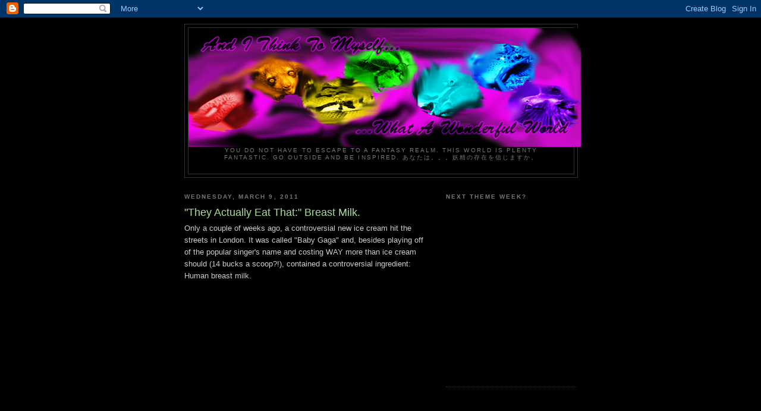

--- FILE ---
content_type: text/html; charset=utf-8
request_url: https://www.google.com/recaptcha/api2/aframe
body_size: 267
content:
<!DOCTYPE HTML><html><head><meta http-equiv="content-type" content="text/html; charset=UTF-8"></head><body><script nonce="NAlB_zAtEE_rvXcMT9HP2Q">/** Anti-fraud and anti-abuse applications only. See google.com/recaptcha */ try{var clients={'sodar':'https://pagead2.googlesyndication.com/pagead/sodar?'};window.addEventListener("message",function(a){try{if(a.source===window.parent){var b=JSON.parse(a.data);var c=clients[b['id']];if(c){var d=document.createElement('img');d.src=c+b['params']+'&rc='+(localStorage.getItem("rc::a")?sessionStorage.getItem("rc::b"):"");window.document.body.appendChild(d);sessionStorage.setItem("rc::e",parseInt(sessionStorage.getItem("rc::e")||0)+1);localStorage.setItem("rc::h",'1768961921249');}}}catch(b){}});window.parent.postMessage("_grecaptcha_ready", "*");}catch(b){}</script></body></html>